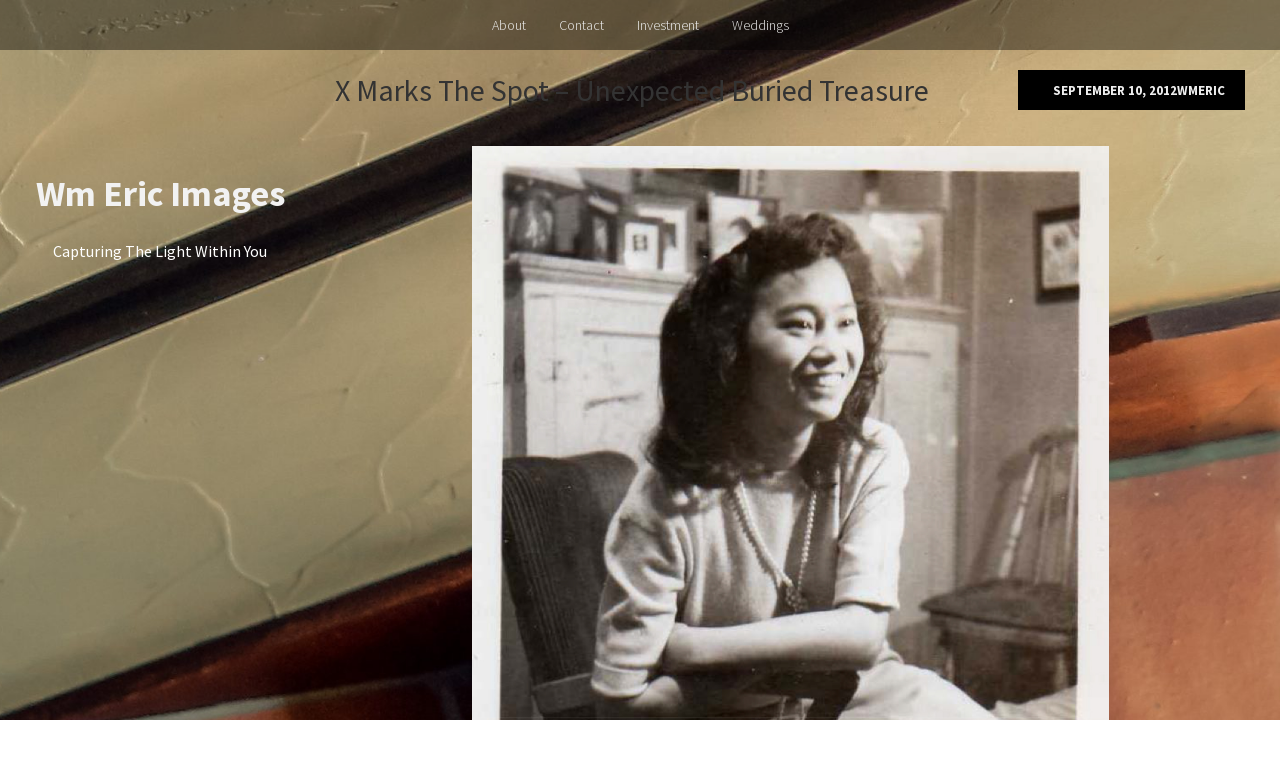

--- FILE ---
content_type: text/html; charset=UTF-8
request_url: http://wm-eric-images.com/wordpress/?p=330
body_size: 6869
content:
<!DOCTYPE html>
<html lang="en-US">
<head>
    <meta charset="UTF-8">
    <meta name="viewport" content="width=device-width, initial-scale=1">
    <link rel="profile" href="http://gmpg.org/xfn/11">
    <link rel="pingback" href="http://wm-eric-images.com/wordpress/xmlrpc.php">

    <title>X Marks The Spot &#8211; Unexpected Buried Treasure &#8211; Wm Eric Images</title>
<link rel='dns-prefetch' href='//fonts.googleapis.com' />
<link rel='dns-prefetch' href='//s.w.org' />
<link rel="alternate" type="application/rss+xml" title="Wm Eric Images &raquo; Feed" href="http://wm-eric-images.com/wordpress/?feed=rss2" />
<link rel="alternate" type="application/rss+xml" title="Wm Eric Images &raquo; Comments Feed" href="http://wm-eric-images.com/wordpress/?feed=comments-rss2" />
<link rel="alternate" type="application/rss+xml" title="Wm Eric Images &raquo; X Marks The Spot &#8211; Unexpected Buried Treasure Comments Feed" href="http://wm-eric-images.com/wordpress/?feed=rss2&#038;p=330" />
		<script type="text/javascript">
			window._wpemojiSettings = {"baseUrl":"https:\/\/s.w.org\/images\/core\/emoji\/11.2.0\/72x72\/","ext":".png","svgUrl":"https:\/\/s.w.org\/images\/core\/emoji\/11.2.0\/svg\/","svgExt":".svg","source":{"concatemoji":"http:\/\/wm-eric-images.com\/wordpress\/wp-includes\/js\/wp-emoji-release.min.js?ver=5.1.19"}};
			!function(e,a,t){var n,r,o,i=a.createElement("canvas"),p=i.getContext&&i.getContext("2d");function s(e,t){var a=String.fromCharCode;p.clearRect(0,0,i.width,i.height),p.fillText(a.apply(this,e),0,0);e=i.toDataURL();return p.clearRect(0,0,i.width,i.height),p.fillText(a.apply(this,t),0,0),e===i.toDataURL()}function c(e){var t=a.createElement("script");t.src=e,t.defer=t.type="text/javascript",a.getElementsByTagName("head")[0].appendChild(t)}for(o=Array("flag","emoji"),t.supports={everything:!0,everythingExceptFlag:!0},r=0;r<o.length;r++)t.supports[o[r]]=function(e){if(!p||!p.fillText)return!1;switch(p.textBaseline="top",p.font="600 32px Arial",e){case"flag":return s([55356,56826,55356,56819],[55356,56826,8203,55356,56819])?!1:!s([55356,57332,56128,56423,56128,56418,56128,56421,56128,56430,56128,56423,56128,56447],[55356,57332,8203,56128,56423,8203,56128,56418,8203,56128,56421,8203,56128,56430,8203,56128,56423,8203,56128,56447]);case"emoji":return!s([55358,56760,9792,65039],[55358,56760,8203,9792,65039])}return!1}(o[r]),t.supports.everything=t.supports.everything&&t.supports[o[r]],"flag"!==o[r]&&(t.supports.everythingExceptFlag=t.supports.everythingExceptFlag&&t.supports[o[r]]);t.supports.everythingExceptFlag=t.supports.everythingExceptFlag&&!t.supports.flag,t.DOMReady=!1,t.readyCallback=function(){t.DOMReady=!0},t.supports.everything||(n=function(){t.readyCallback()},a.addEventListener?(a.addEventListener("DOMContentLoaded",n,!1),e.addEventListener("load",n,!1)):(e.attachEvent("onload",n),a.attachEvent("onreadystatechange",function(){"complete"===a.readyState&&t.readyCallback()})),(n=t.source||{}).concatemoji?c(n.concatemoji):n.wpemoji&&n.twemoji&&(c(n.twemoji),c(n.wpemoji)))}(window,document,window._wpemojiSettings);
		</script>
		<style type="text/css">
img.wp-smiley,
img.emoji {
	display: inline !important;
	border: none !important;
	box-shadow: none !important;
	height: 1em !important;
	width: 1em !important;
	margin: 0 .07em !important;
	vertical-align: -0.1em !important;
	background: none !important;
	padding: 0 !important;
}
</style>
	<link rel='stylesheet' id='wp-block-library-css'  href='http://wm-eric-images.com/wordpress/wp-includes/css/dist/block-library/style.min.css?ver=5.1.19' type='text/css' media='all' />
<link rel='stylesheet' id='wpda_form_gutenberg_css-css'  href='http://wm-eric-images.com/wordpress/wp-content/plugins/contact-forms-builder/wpdevart-inc/gutenberg/style.css?ver=5.1.19' type='text/css' media='all' />
<link rel='stylesheet' id='klean-style-css'  href='http://wm-eric-images.com/wordpress/wp-content/themes/klean/style.css?ver=5.1.19' type='text/css' media='all' />
<link rel='stylesheet' id='klean-title-font-css'  href='//fonts.googleapis.com/css?family=Source+Sans+Pro%3A100%2C300%2C400%2C700&#038;ver=5.1.19' type='text/css' media='all' />
<link rel='stylesheet' id='klean-body-font-css'  href='//fonts.googleapis.com/css?family=Source+Sans+Pro%3A100%2C300%2C400%2C700&#038;ver=5.1.19' type='text/css' media='all' />
<link rel='stylesheet' id='klean-bootstrap-style-css'  href='http://wm-eric-images.com/wordpress/wp-content/themes/klean/assets/bootstrap/css/bootstrap.css?ver=5.1.19' type='text/css' media='all' />
<link rel='stylesheet' id='klean-main-theme-style-css'  href='http://wm-eric-images.com/wordpress/wp-content/themes/klean/assets/theme-styles/css/default.css' type='text/css' media='all' />
<link rel='stylesheet' id='klean-font-awesome-css'  href='http://wm-eric-images.com/wordpress/wp-content/themes/klean/assets/font-awesome/css/font-awesome.min.css?ver=5.1.19' type='text/css' media='all' />
<script type='text/javascript' src='http://wm-eric-images.com/wordpress/wp-includes/js/jquery/jquery.js?ver=1.12.4'></script>
<script type='text/javascript' src='http://wm-eric-images.com/wordpress/wp-includes/js/jquery/jquery-migrate.min.js?ver=1.4.1'></script>
<script type='text/javascript' src='http://wm-eric-images.com/wordpress/wp-content/themes/klean/js/jquery.slicknav.min.js?ver=1'></script>
<script type='text/javascript' src='http://wm-eric-images.com/wordpress/wp-content/themes/klean/js/custom.js?ver=1'></script>
<link rel='https://api.w.org/' href='http://wm-eric-images.com/wordpress/index.php?rest_route=/' />
<link rel="EditURI" type="application/rsd+xml" title="RSD" href="http://wm-eric-images.com/wordpress/xmlrpc.php?rsd" />
<link rel="wlwmanifest" type="application/wlwmanifest+xml" href="http://wm-eric-images.com/wordpress/wp-includes/wlwmanifest.xml" /> 
<link rel='prev' title='A Thank You Letter &#8211; One Brides Journey To Finding Wedding Photography | San Francisco Bay Area Wedding Photography' href='http://wm-eric-images.com/wordpress/?p=290' />
<link rel='next' title='Victim of Circumstance or Master of Your Environment | Half Moon Bay Engagement Photography' href='http://wm-eric-images.com/wordpress/?p=338' />
<meta name="generator" content="WordPress 5.1.19" />
<link rel="canonical" href="http://wm-eric-images.com/wordpress/?p=330" />
<link rel='shortlink' href='http://wm-eric-images.com/wordpress/?p=330' />
<link rel="alternate" type="application/json+oembed" href="http://wm-eric-images.com/wordpress/index.php?rest_route=%2Foembed%2F1.0%2Fembed&#038;url=http%3A%2F%2Fwm-eric-images.com%2Fwordpress%2F%3Fp%3D330" />
<link rel="alternate" type="text/xml+oembed" href="http://wm-eric-images.com/wordpress/index.php?rest_route=%2Foembed%2F1.0%2Fembed&#038;url=http%3A%2F%2Fwm-eric-images.com%2Fwordpress%2F%3Fp%3D330&#038;format=xml" />
<style id='custom-css-mods'>h1.site-title, h2 { font-family: ; }body { font-family: ; }#masthead h1.site-title a { color: #f2f2f2; }#masthead h2.site-description { color: #ffffff; }#secondary:not(.left-sidebar):not(.right-sidebar) {display: none;}
			  #primary {width: 100%;}#social-icons span i.fa-circle{color: #68e4f2;}
		  .fa-inverse {color: #ffffff;}</style>		<style type="text/css">.recentcomments a{display:inline !important;padding:0 !important;margin:0 !important;}</style>
			<style type="text/css">
			.site-title a {
			color: #f2f2f2;
		}
			.header-image {
			background-image: url(http://wm-eric-images.com/wordpress/wp-content/uploads/2012/05/cropped-cropped-E33C8286-Edit-Edit-Edit-wsite.jpg);
			background-position: center top;
			background-size: cover;
		}
		</style>
	<style type="text/css" id="custom-background-css">
body.custom-background { background-image: url("http://wm-eric-images.com/wordpress/wp-content/uploads/2017/03/E33C5715-Edit-1-e1489176147272.jpg"); background-position: right top; background-size: cover; background-repeat: no-repeat; background-attachment: scroll; }
</style>
	</head>

<body class="post-template-default single single-post postid-330 single-format-standard custom-background">
	<nav id="site-navigation" class="main-navigation" role="navigation">
    <button class="menu-toggle" aria-controls="menu" aria-expanded="false">Primary Menu</button>
    <div class="menu"><ul>
<li class="page_item page-item-15"><a href="http://wm-eric-images.com/wordpress/?page_id=15">About</a></li>
<li class="page_item page-item-25"><a href="http://wm-eric-images.com/wordpress/?page_id=25">Contact</a></li>
<li class="page_item page-item-58"><a href="http://wm-eric-images.com/wordpress/?page_id=58">Investment</a></li>
<li class="page_item page-item-630"><a href="http://wm-eric-images.com/wordpress/?page_id=630">Weddings</a></li>
</ul></div>
</nav><!-- #site-navigation -->
	<div id="header-wrapper">
        <header id="masthead" class="site-header" role="banner">
    <div class="header-image">
    </div><!-- .header-image -->

    <div class="site-branding container">
                    <div id="text-title-desc">
                <h1 class="site-title"><a href="http://wm-eric-images.com/wordpress/" rel="home">Wm Eric Images</a></h1>
                <h2 class="site-description">Capturing The Light Within You</h2>
            </div>
            </div><!-- .site-branding -->
</header><!-- #masthead -->        <div id = "search-top">
	        <form method="get" id="searchform" action="http://wm-eric-images.com/wordpress/">
	            <div><input type="text" size="18" value="" name="s" id="s" />
	                <button type="submit" class="search-submit">
	                    <img src = "http://wm-eric-images.com/wordpress/wp-content/themes/klean/assets/images/search.png" width="17px" height="17px">
	                </button>
	            </div>
            </form>
	    </div>
	    
    <div id="social-icons" class="col-lg-6 col-md-6 col-sm-12 col-xs-12">


        
    </div>

	</div>
	
	
<div id="page" class="hfeed site container">
		<a class="skip-link screen-reader-text" href="#content">Skip to content</a>

	<div id="content" class="site-content container">

	<div id="primary" class="content-area col-lg-8 col-md-8 col-sm-12 col-xs-12">
		<main id="main" class="site-main" role="main">

					
			
<article id="post-330" class="post-330 post type-post status-publish format-standard has-post-thumbnail hentry category-uncategorized">
	<header class="entry-header container">
		<h1 class="entry-title col-lg-9 col-md-9 col-sm-9 col-xs-9">X Marks The Spot &#8211; Unexpected Buried Treasure</h1>		<div class="entry-meta col-lg-3 col-md-3 col-sm-3 col-xs-3">
			<span class="posted-on"><a href="http://wm-eric-images.com/wordpress/?p=330" rel="bookmark"><time class="entry-date published updated" datetime="2012-09-10T10:21:56-08:00">September 10, 2012</time></a></span><span class="byline"> <span class="author vcard"><a class="url fn n" href="http://wm-eric-images.com/wordpress/?author=1">wmeric</a></span></span>		</div><!-- .entry-meta -->
	</header><!-- .entry-header -->

	<div class="entry-content">
				<div class="single-thumb">
			<img width="1799" height="1837" src="http://wm-eric-images.com/wordpress/wp-content/uploads/2012/09/Nancy3.jpg" class="attachment-post-thumbnail size-post-thumbnail wp-post-image" alt="" srcset="http://wm-eric-images.com/wordpress/wp-content/uploads/2012/09/Nancy3.jpg 1799w, http://wm-eric-images.com/wordpress/wp-content/uploads/2012/09/Nancy3-146x150.jpg 146w, http://wm-eric-images.com/wordpress/wp-content/uploads/2012/09/Nancy3-293x300.jpg 293w, http://wm-eric-images.com/wordpress/wp-content/uploads/2012/09/Nancy3-1002x1024.jpg 1002w, http://wm-eric-images.com/wordpress/wp-content/uploads/2012/09/Nancy3-635x648.jpg 635w, http://wm-eric-images.com/wordpress/wp-content/uploads/2012/09/Nancy3-410x418.jpg 410w" sizes="(max-width: 1799px) 100vw, 1799px" />		</div>
				<p>This past year while attending the Wedding and Portrait Photographers International convention, many speakers mentioned that we needed to print more images.  With the digital age and all the social media, most images that are captured are never printed.  They instead sit in hard drives and memory devices everywhere.  So why do we need to print them?  I don’t know maybe it is just me but there is something different about seeing and holding a printed image.  It is also a nice thing to print and display those images in places that we and others can daily enjoy them and the memories they invoke.  Also with the way technology is, who knows if sometime in the future we will have something that can read those files or even that they did not just simply  become corrupted and disappeared.  But perhaps one of the nicest things is that they are like creating little pieces of buried treasure.  We often will print a picture and then store it away.  Those images lay hidden waiting to be rediscovered, often in times when we most need them.  We seem to look for or find these little gems when we have lost something or someone in our lives.  They then bring those needed smiles or tears and help us to remember.  It is amazing how valuable those pieces of paper with some ink on them become.  Sure they may not be in great shape or have begun to fade but the memories they produce is always just as intense.  And all too often people don’t realize the value and power of a photograph until it is too late.</p>
<p>&nbsp;</p>
<p>I attended a memorial service as well as our church’s 90<sup>th</sup> Anniversary Celebration last week, in both cases the pictures, and I am sure many were from prints, brought back nice memories but also let me glimpse the history of both this person and this organization long before they were the entities I know so well. Here is another thing if you give someone a picture odds are that they may keep it somewhere whereas if you send them a file, I would thing the odds of them keeping or being able to find it are quite slim.  Here are a couple pictures of my Mom that my Auntie had.  I am so glad that we got them since all of our old pictures were destroyed when our house burned down.  So get out there, take and have pictures taken of you and your family.  And remember to print some so you can create some buried treasure.  Treasure maps are optional of course.</p>
<p> <a href="http://wm-eric-images.com/wordpress/wp-content/uploads/2012/09/Nancy4.jpg"><img class="alignleft size-large wp-image-332" title="Nancy4" src="http://wm-eric-images.com/wordpress/wp-content/uploads/2012/09/Nancy4-599x1024.jpg" alt="" width="599" height="1024" srcset="http://wm-eric-images.com/wordpress/wp-content/uploads/2012/09/Nancy4-599x1024.jpg 599w, http://wm-eric-images.com/wordpress/wp-content/uploads/2012/09/Nancy4-87x150.jpg 87w, http://wm-eric-images.com/wordpress/wp-content/uploads/2012/09/Nancy4-175x300.jpg 175w" sizes="(max-width: 599px) 100vw, 599px" /></a></p>
			</div><!-- .entry-content -->

	<footer class="entry-footer">
			</footer><!-- .entry-footer -->
</article><!-- #post-## -->

				<nav class="navigation post-navigation" role="navigation">
		<h1 class="screen-reader-text">Post navigation</h1>
		<div class="nav-links">
			<div class="nav-previous"><a href="http://wm-eric-images.com/wordpress/?p=290" rel="prev"><span class="meta-nav"></span>A Thank You Letter &#8211; One Brides Journey To Finding Wedding Photography | San Francisco Bay Area Wedding Photography</a></div><div class="nav-next"><a href="http://wm-eric-images.com/wordpress/?p=338" rel="next">Victim of Circumstance or Master of Your Environment | Half Moon Bay Engagement Photography<span class="meta-nav"></span></a></div>		</div><!-- .nav-links -->
	</nav><!-- .navigation -->
	
			
<div id="comments" class="comments-area">

	
	
	
		<div id="respond" class="comment-respond">
		<h3 id="reply-title" class="comment-reply-title">Leave a Reply <small><a rel="nofollow" id="cancel-comment-reply-link" href="/wordpress/?p=330#respond" style="display:none;">Cancel reply</a></small></h3>			<form action="http://wm-eric-images.com/wordpress/wp-comments-post.php" method="post" id="commentform" class="comment-form" novalidate>
				<p class="comment-notes"><span id="email-notes">Your email address will not be published.</span> Required fields are marked <span class="required">*</span></p><p class="comment-form-comment"><label for="comment">Comment</label> <textarea id="comment" name="comment" cols="45" rows="8" maxlength="65525" required="required"></textarea></p><p class="comment-form-author"><label for="author">Name <span class="required">*</span></label> <input id="author" name="author" type="text" value="" size="30" maxlength="245" required='required' /></p>
<p class="comment-form-email"><label for="email">Email <span class="required">*</span></label> <input id="email" name="email" type="email" value="" size="30" maxlength="100" aria-describedby="email-notes" required='required' /></p>
<p class="comment-form-url"><label for="url">Website</label> <input id="url" name="url" type="url" value="" size="30" maxlength="200" /></p>
<p class="comment-form-cookies-consent"><input id="wp-comment-cookies-consent" name="wp-comment-cookies-consent" type="checkbox" value="yes" /><label for="wp-comment-cookies-consent">Save my name, email, and website in this browser for the next time I comment.</label></p>
<p class="form-submit"><input name="submit" type="submit" id="submit" class="submit" value="Post Comment" /> <input type='hidden' name='comment_post_ID' value='330' id='comment_post_ID' />
<input type='hidden' name='comment_parent' id='comment_parent' value='0' />
</p><p style="display: none;"><input type="hidden" id="akismet_comment_nonce" name="akismet_comment_nonce" value="501ca15af6" /></p><p style="display: none;"><input type="hidden" id="ak_js" name="ak_js" value="49"/></p>			</form>
			</div><!-- #respond -->
	
</div><!-- #comments -->

		
		</main><!-- #main -->
	</div><!-- #primary -->


<div id="secondary" class="widget-area col-lg-4 col-md-4 col-sm-12 col-xs-12" role="complementary">
	<aside id="search-2" class="widget widget_search"><form role="search" method="get" class="search-form" action="http://wm-eric-images.com/wordpress/">
				<label>
					<span class="screen-reader-text">Search for:</span>
					<input type="search" class="search-field" placeholder="Search &hellip;" value="" name="s" />
				</label>
				<input type="submit" class="search-submit" value="Search" />
			</form></aside>		<aside id="recent-posts-2" class="widget widget_recent_entries">		<h1 class="widget-title">Recent Posts</h1>		<ul>
											<li>
					<a href="http://wm-eric-images.com/wordpress/?p=430">Now I Get It | Portrait Photography</a>
									</li>
											<li>
					<a href="http://wm-eric-images.com/wordpress/?p=372">The Show Must Go On &#8211; Tracy &#038; Tom Preview | Mendocino Wedding Photography</a>
									</li>
											<li>
					<a href="http://wm-eric-images.com/wordpress/?p=338">Victim of Circumstance or Master of Your Environment | Half Moon Bay Engagement Photography</a>
									</li>
											<li>
					<a href="http://wm-eric-images.com/wordpress/?p=330">X Marks The Spot &#8211; Unexpected Buried Treasure</a>
									</li>
											<li>
					<a href="http://wm-eric-images.com/wordpress/?p=290">A Thank You Letter &#8211; One Brides Journey To Finding Wedding Photography | San Francisco Bay Area Wedding Photography</a>
									</li>
					</ul>
		</aside><aside id="recent-comments-2" class="widget widget_recent_comments"><h1 class="widget-title">Recent Comments</h1><ul id="recentcomments"><li class="recentcomments"><span class="comment-author-link">Nancy Mar</span> on <a href="http://wm-eric-images.com/wordpress/?p=372#comment-30">The Show Must Go On &#8211; Tracy &#038; Tom Preview | Mendocino Wedding Photography</a></li><li class="recentcomments"><span class="comment-author-link">Wenyin</span> on <a href="http://wm-eric-images.com/wordpress/?p=220#comment-2">I Ams What I Ams, And That&#8217;s Alls That I Ams | Bay Area Wedding Portrait Photography</a></li></ul></aside><aside id="archives-2" class="widget widget_archive"><h1 class="widget-title">Archives</h1>		<ul>
				<li><a href='http://wm-eric-images.com/wordpress/?m=201211'>November 2012</a></li>
	<li><a href='http://wm-eric-images.com/wordpress/?m=201210'>October 2012</a></li>
	<li><a href='http://wm-eric-images.com/wordpress/?m=201209'>September 2012</a></li>
	<li><a href='http://wm-eric-images.com/wordpress/?m=201208'>August 2012</a></li>
	<li><a href='http://wm-eric-images.com/wordpress/?m=201207'>July 2012</a></li>
	<li><a href='http://wm-eric-images.com/wordpress/?m=201206'>June 2012</a></li>
		</ul>
			</aside><aside id="categories-2" class="widget widget_categories"><h1 class="widget-title">Categories</h1>		<ul>
				<li class="cat-item cat-item-1"><a href="http://wm-eric-images.com/wordpress/?cat=1" >Uncategorized</a>
</li>
		</ul>
			</aside><aside id="meta-2" class="widget widget_meta"><h1 class="widget-title">Meta</h1>			<ul>
						<li><a href="http://wm-eric-images.com/wordpress/wp-login.php">Log in</a></li>
			<li><a href="http://wm-eric-images.com/wordpress/?feed=rss2">Entries <abbr title="Really Simple Syndication">RSS</abbr></a></li>
			<li><a href="http://wm-eric-images.com/wordpress/?feed=comments-rss2">Comments <abbr title="Really Simple Syndication">RSS</abbr></a></li>
			<li><a href="https://wordpress.org/" title="Powered by WordPress, state-of-the-art semantic personal publishing platform.">WordPress.org</a></li>			</ul>
			</aside></div><!-- #secondary -->

	</div><!-- #content -->

	<footer id="colophon" class="site-footer" role="contentinfo">
	<div id="footer-sidebar" class="widget-area clear container" role="complementary">
			 		
	</div>
		<div class="site-info">
			<div class="footer-text">
				&copy; 2026 Wm Eric Images. All Rights Reserved. 			</div>
			<div class="powered-by">
				<a href="http://wordpress.org/">Proudly powered by WordPress</a>
				<span class="sep"> | </span>
				Theme: klean by <a href="https://www.inkhive.com" rel="designer">InkHive</a>.			</div>
		</div><!-- .site-info -->
	</footer><!-- #colophon -->
</div><!-- #page -->

<script type='text/javascript' src='http://wm-eric-images.com/wordpress/wp-content/themes/klean/js/navigation.js?ver=20120206'></script>
<script type='text/javascript' src='http://wm-eric-images.com/wordpress/wp-content/themes/klean/js/skip-link-focus-fix.js?ver=20130115'></script>
<script type='text/javascript' src='http://wm-eric-images.com/wordpress/wp-includes/js/wp-embed.min.js?ver=5.1.19'></script>
<script async="async" type='text/javascript' src='http://wm-eric-images.com/wordpress/wp-content/plugins/akismet/_inc/form.js?ver=4.1.1'></script>

</body>
</html>
